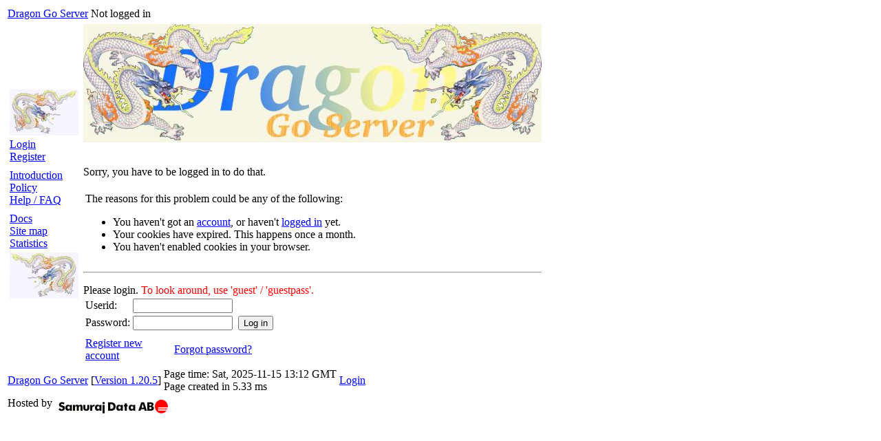

--- FILE ---
content_type: text/html;charset=iso-8859-1
request_url: https://www.dragongoserver.net/index.php?err=not_logged_in&eid=0&page=userinfo.php%3Fuid%3D20536
body_size: 2014
content:
<!DOCTYPE html PUBLIC "-//W3C//DTD HTML 4.01 Transitional//EN" "http://www.w3.org/TR/html4/loose.dtd">
<HTML>
<HEAD>
 <meta http-equiv="content-type" content="text/html;charset=iso-8859-1">
 <meta name="description" content="The Dragon Go Server (DGS) is a place where you can play turn-based Go (aka Baduk or Weichi) with other players from around the world in different time zones. It functions more or less the same way as playing Go via email but just using your web browser. DGS also provides discussion forums about Go.">
 <meta name="robots" content="nofollow">
 <meta name="keywords" content="dgs, dragon, dragon go server, go server, go, igo, weiqi, weichi, baduk, board game, boardgame, turn-based, correspondence, forums, discussions, multi-player-go, zen go, rengo, team-go, pair-go, shape-go">
 <title>DGS - Dragon Go Server</title>
 <link rel="shortcut icon" type="image/x-icon" href="https://www.dragongoserver.net/favicon.ico">
 <link rel="stylesheet" type="text/css" media="screen" href="skins/dragon/screen.css?t=20190103173000">
 <link rel="stylesheet" type="text/css" media="print" href="skins/dragon/print.css?t=20190103173000">
</HEAD>
<BODY id="DGS" class="Start">
<div id="InfoBox"></div>
<form name="bookmarkForm" action="bookmark.php" method="GET">

<table id="pageHead">
 <tr>
  <td class="ServerHome"><A id="homeId" href="https://www.dragongoserver.net/index.php">Dragon Go Server</A></td>
  <td class="LoginBox">Not logged in</td>
 </tr>
</table>
</form>
<table id='pageLayout'>
 <tr class=LayoutVertical>
  <td class=Menu rowspan=2>

<table id="pageMenu" class=MenuVertical>
 <tr>
  <td class=Logo1><img src="images/dragonlogo_bl.jpg" alt="Dragon"></td>
 </tr><tr>
  <td align=left nowrap><a href="index.php?logout=t">Login</a><br><a href="register.php">Register</a><br></td>
 </tr><tr>
  <td height=1><img height=1 src="images/dot.gif" alt=""></td>
 </tr><tr>
  <td align=left nowrap><a href="introduction.php">Introduction</a><br><a href="policy.php">Policy</a><br><a href="faq.php" accesskey="h" title="search site documentation [&amp;h]">Help / FAQ</a><br></td>
 </tr><tr>
  <td height=1><img height=1 src="images/dot.gif" alt=""></td>
 </tr><tr>
  <td align=left nowrap><a href="docs.php" accesskey="d" title="show policy, release notes, links, contributors, tools, sources, license [&amp;d]">Docs</a><br><a href="site_map.php" title="show all pages of this site">Site map</a><br><a href="statistics.php">Statistics</a><br></td>
 </tr><tr>
  <td class=Logo2><img src="images/dragonlogo_br.jpg" alt="Dragon"></td>
 </tr>
</table>

  </td>
  <td id="pageBody">

<IMG  width=666 height=172  border=0 alt="Dragon Go Server" SRC="images/dragon_logo.jpg">
<BR>&nbsp;<p></p>Sorry, you have to be logged in to do that.
<br><br>
<table id="ErrorNote"><tr><td>
The reasons for this problem could be any of the following:
<ul>
<li>You haven't got an <a href="https://www.dragongoserver.net/register.php">account</a>, or haven't <a href="https://www.dragongoserver.net/index.php">logged in</a> yet.
<li>Your cookies have expired. This happens once a month.
<li>You haven't enabled cookies in your browser.
</ul>
</td></tr></table>

<hr>
<p></p>Please login.<font color="red"> To look around, use 'guest' / 'guestpass'. </font>

<FORM id="loginformForm" name="loginform" class="FormClass" action="login.php" method="POST"><TABLE  class="FormClass">
<TR><TD class="FormDescription">Userid:</TD><TD class="FormTextinput"><INPUT type="text" name="userid" value="" tabindex="1" size="16" maxlength="16"></TD></TR>
<TR><TD class="FormDescription">Password:</TD><TD class="FormPassword"><INPUT type="password" name="passwd" tabindex="2" size="16" maxlength="16" value="">&nbsp;&nbsp;<INPUT type="submit" name="login" value="Log in" tabindex="3"></TD></TR>
</TABLE>
<input type="hidden" name="page" value="userinfo.php?uid=20536">
</FORM>
  </td>
 </tr><tr class=Links>
  <td class=Links>

<table id="pageLinks" class=Links>
 <tr>
  <td width="50%"><a href="register.php" accesskey="1" title="[&amp;1]">Register new account</a></td>
  <td width="50%"><a href="forgot.php" accesskey="2" title="[&amp;2]">Forgot password?</a></td>
 </tr>
</table>

  </td>
 </tr>
</table>

<table id=pageFoot>
 <tr>
  <td class="ServerHome NoPrint"><A href="index.php">Dragon Go Server</A> <span class="Version">[<a href="news.php">Version 1.20.5</a>]</span></td>
  <td class=PageTime>Page time: <span id="pageTime">Sat, 2025-11-15 13:12 GMT</span><span class=NoPrint><br><span class="PageLapse">Page created in 5.33 ms</span></span></td>
  <td class=LoginBox><a href="index.php?logout=t" accesskey="o" title="[&amp;o]">Login</a></td>
 </tr>
</table>
<table class="HostedBy NoPrint">
 <tr>
  <td id='hostedBy'>Hosted by&nbsp;&nbsp;<a href="http://www.samurajdata.se" target="_blank"><img src="images/samurajlogo.gif" alt="Samuraj Logo" width=160 height=20 border=0 align=middle></a></td>
 </tr>
</table>
</BODY>
</HTML>